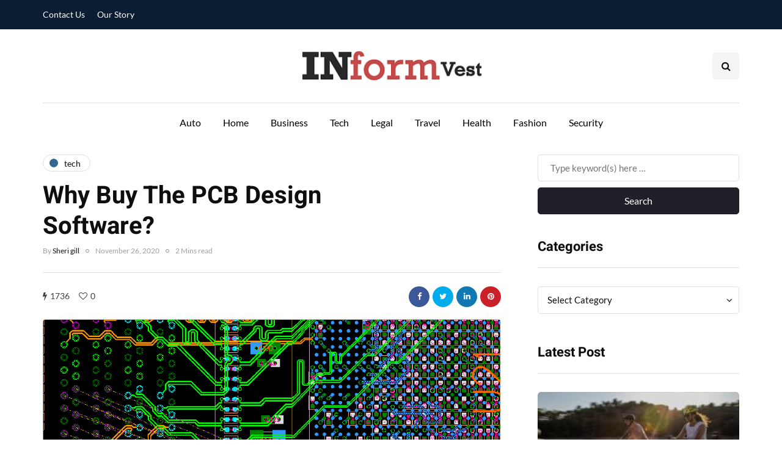

--- FILE ---
content_type: text/html; charset=UTF-8
request_url: https://informvest.net/why-buy-the-pcb-design-software/
body_size: 17744
content:
<!DOCTYPE html>
<html lang="en-US">
<head>
<meta name="viewport" content="width=device-width, initial-scale=1.0" />
<meta charset="UTF-8" />
<link rel="profile" href="https://gmpg.org/xfn/11" />
<link rel="pingback" href="https://informvest.net/xmlrpc.php" />
  <meta name='robots' content='index, follow, max-image-preview:large, max-snippet:-1, max-video-preview:-1' />
	<style>img:is([sizes="auto" i], [sizes^="auto," i]) { contain-intrinsic-size: 3000px 1500px }</style>
	
	<!-- This site is optimized with the Yoast SEO plugin v26.1.1 - https://yoast.com/wordpress/plugins/seo/ -->
	<title>Why Buy The PCB Design Software? |</title>
	<link rel="canonical" href="https://informvest.net/why-buy-the-pcb-design-software/" />
	<meta property="og:locale" content="en_US" />
	<meta property="og:type" content="article" />
	<meta property="og:title" content="Why Buy The PCB Design Software? |" />
	<meta property="og:description" content="Are you seeking a tool to enrich your design tenure? Do you want to boost your design projects? If your answers are..." />
	<meta property="og:url" content="https://informvest.net/why-buy-the-pcb-design-software/" />
	<meta property="article:published_time" content="2020-11-26T06:00:16+00:00" />
	<meta property="og:image" content="https://informvest.net/wp-content/uploads/2020/11/Untitleed-1.png" />
	<meta property="og:image:width" content="900" />
	<meta property="og:image:height" content="553" />
	<meta property="og:image:type" content="image/png" />
	<meta name="author" content="Sheri gill" />
	<meta name="twitter:card" content="summary_large_image" />
	<meta name="twitter:label1" content="Written by" />
	<meta name="twitter:data1" content="Sheri gill" />
	<meta name="twitter:label2" content="Est. reading time" />
	<meta name="twitter:data2" content="3 minutes" />
	<script type="application/ld+json" class="yoast-schema-graph">{"@context":"https://schema.org","@graph":[{"@type":"WebPage","@id":"https://informvest.net/why-buy-the-pcb-design-software/","url":"https://informvest.net/why-buy-the-pcb-design-software/","name":"Why Buy The PCB Design Software? |","isPartOf":{"@id":"https://informvest.net/#website"},"primaryImageOfPage":{"@id":"https://informvest.net/why-buy-the-pcb-design-software/#primaryimage"},"image":{"@id":"https://informvest.net/why-buy-the-pcb-design-software/#primaryimage"},"thumbnailUrl":"https://informvest.net/wp-content/uploads/2020/11/Untitleed-1.png","datePublished":"2020-11-26T06:00:16+00:00","author":{"@id":"https://informvest.net/#/schema/person/72ad5aab6cd51f60436966c5f31e7ac2"},"breadcrumb":{"@id":"https://informvest.net/why-buy-the-pcb-design-software/#breadcrumb"},"inLanguage":"en-US","potentialAction":[{"@type":"ReadAction","target":["https://informvest.net/why-buy-the-pcb-design-software/"]}]},{"@type":"ImageObject","inLanguage":"en-US","@id":"https://informvest.net/why-buy-the-pcb-design-software/#primaryimage","url":"https://informvest.net/wp-content/uploads/2020/11/Untitleed-1.png","contentUrl":"https://informvest.net/wp-content/uploads/2020/11/Untitleed-1.png","width":900,"height":553},{"@type":"BreadcrumbList","@id":"https://informvest.net/why-buy-the-pcb-design-software/#breadcrumb","itemListElement":[{"@type":"ListItem","position":1,"name":"Home","item":"https://informvest.net/"},{"@type":"ListItem","position":2,"name":"Why Buy The PCB Design Software?"}]},{"@type":"WebSite","@id":"https://informvest.net/#website","url":"https://informvest.net/","name":"","description":"","potentialAction":[{"@type":"SearchAction","target":{"@type":"EntryPoint","urlTemplate":"https://informvest.net/?s={search_term_string}"},"query-input":{"@type":"PropertyValueSpecification","valueRequired":true,"valueName":"search_term_string"}}],"inLanguage":"en-US"},{"@type":"Person","@id":"https://informvest.net/#/schema/person/72ad5aab6cd51f60436966c5f31e7ac2","name":"Sheri gill","image":{"@type":"ImageObject","inLanguage":"en-US","@id":"https://informvest.net/#/schema/person/image/","url":"https://secure.gravatar.com/avatar/69f9c4b9e17e0cb579d6e1e4521c4e4594270d533ae3bd89c69af6d47e263098?s=96&d=mm&r=g","contentUrl":"https://secure.gravatar.com/avatar/69f9c4b9e17e0cb579d6e1e4521c4e4594270d533ae3bd89c69af6d47e263098?s=96&d=mm&r=g","caption":"Sheri gill"},"url":"https://informvest.net/author/sheri-gill/"}]}</script>
	<!-- / Yoast SEO plugin. -->


<link href='https://fonts.gstatic.com' crossorigin rel='preconnect' />
<link rel="alternate" type="application/rss+xml" title=" &raquo; Feed" href="https://informvest.net/feed/" />
<script type="text/javascript">
/* <![CDATA[ */
window._wpemojiSettings = {"baseUrl":"https:\/\/s.w.org\/images\/core\/emoji\/16.0.1\/72x72\/","ext":".png","svgUrl":"https:\/\/s.w.org\/images\/core\/emoji\/16.0.1\/svg\/","svgExt":".svg","source":{"concatemoji":"https:\/\/informvest.net\/wp-includes\/js\/wp-emoji-release.min.js?ver=6.8.3"}};
/*! This file is auto-generated */
!function(s,n){var o,i,e;function c(e){try{var t={supportTests:e,timestamp:(new Date).valueOf()};sessionStorage.setItem(o,JSON.stringify(t))}catch(e){}}function p(e,t,n){e.clearRect(0,0,e.canvas.width,e.canvas.height),e.fillText(t,0,0);var t=new Uint32Array(e.getImageData(0,0,e.canvas.width,e.canvas.height).data),a=(e.clearRect(0,0,e.canvas.width,e.canvas.height),e.fillText(n,0,0),new Uint32Array(e.getImageData(0,0,e.canvas.width,e.canvas.height).data));return t.every(function(e,t){return e===a[t]})}function u(e,t){e.clearRect(0,0,e.canvas.width,e.canvas.height),e.fillText(t,0,0);for(var n=e.getImageData(16,16,1,1),a=0;a<n.data.length;a++)if(0!==n.data[a])return!1;return!0}function f(e,t,n,a){switch(t){case"flag":return n(e,"\ud83c\udff3\ufe0f\u200d\u26a7\ufe0f","\ud83c\udff3\ufe0f\u200b\u26a7\ufe0f")?!1:!n(e,"\ud83c\udde8\ud83c\uddf6","\ud83c\udde8\u200b\ud83c\uddf6")&&!n(e,"\ud83c\udff4\udb40\udc67\udb40\udc62\udb40\udc65\udb40\udc6e\udb40\udc67\udb40\udc7f","\ud83c\udff4\u200b\udb40\udc67\u200b\udb40\udc62\u200b\udb40\udc65\u200b\udb40\udc6e\u200b\udb40\udc67\u200b\udb40\udc7f");case"emoji":return!a(e,"\ud83e\udedf")}return!1}function g(e,t,n,a){var r="undefined"!=typeof WorkerGlobalScope&&self instanceof WorkerGlobalScope?new OffscreenCanvas(300,150):s.createElement("canvas"),o=r.getContext("2d",{willReadFrequently:!0}),i=(o.textBaseline="top",o.font="600 32px Arial",{});return e.forEach(function(e){i[e]=t(o,e,n,a)}),i}function t(e){var t=s.createElement("script");t.src=e,t.defer=!0,s.head.appendChild(t)}"undefined"!=typeof Promise&&(o="wpEmojiSettingsSupports",i=["flag","emoji"],n.supports={everything:!0,everythingExceptFlag:!0},e=new Promise(function(e){s.addEventListener("DOMContentLoaded",e,{once:!0})}),new Promise(function(t){var n=function(){try{var e=JSON.parse(sessionStorage.getItem(o));if("object"==typeof e&&"number"==typeof e.timestamp&&(new Date).valueOf()<e.timestamp+604800&&"object"==typeof e.supportTests)return e.supportTests}catch(e){}return null}();if(!n){if("undefined"!=typeof Worker&&"undefined"!=typeof OffscreenCanvas&&"undefined"!=typeof URL&&URL.createObjectURL&&"undefined"!=typeof Blob)try{var e="postMessage("+g.toString()+"("+[JSON.stringify(i),f.toString(),p.toString(),u.toString()].join(",")+"));",a=new Blob([e],{type:"text/javascript"}),r=new Worker(URL.createObjectURL(a),{name:"wpTestEmojiSupports"});return void(r.onmessage=function(e){c(n=e.data),r.terminate(),t(n)})}catch(e){}c(n=g(i,f,p,u))}t(n)}).then(function(e){for(var t in e)n.supports[t]=e[t],n.supports.everything=n.supports.everything&&n.supports[t],"flag"!==t&&(n.supports.everythingExceptFlag=n.supports.everythingExceptFlag&&n.supports[t]);n.supports.everythingExceptFlag=n.supports.everythingExceptFlag&&!n.supports.flag,n.DOMReady=!1,n.readyCallback=function(){n.DOMReady=!0}}).then(function(){return e}).then(function(){var e;n.supports.everything||(n.readyCallback(),(e=n.source||{}).concatemoji?t(e.concatemoji):e.wpemoji&&e.twemoji&&(t(e.twemoji),t(e.wpemoji)))}))}((window,document),window._wpemojiSettings);
/* ]]> */
</script>
<style id='wp-emoji-styles-inline-css' type='text/css'>

	img.wp-smiley, img.emoji {
		display: inline !important;
		border: none !important;
		box-shadow: none !important;
		height: 1em !important;
		width: 1em !important;
		margin: 0 0.07em !important;
		vertical-align: -0.1em !important;
		background: none !important;
		padding: 0 !important;
	}
</style>
<link rel="stylesheet" href="https://informvest.net/wp-includes/css/dist/block-library/style.min.css?ver=6.8.3">
<style id='classic-theme-styles-inline-css' type='text/css'>
/*! This file is auto-generated */
.wp-block-button__link{color:#fff;background-color:#32373c;border-radius:9999px;box-shadow:none;text-decoration:none;padding:calc(.667em + 2px) calc(1.333em + 2px);font-size:1.125em}.wp-block-file__button{background:#32373c;color:#fff;text-decoration:none}
</style>
<style id='global-styles-inline-css' type='text/css'>
:root{--wp--preset--aspect-ratio--square: 1;--wp--preset--aspect-ratio--4-3: 4/3;--wp--preset--aspect-ratio--3-4: 3/4;--wp--preset--aspect-ratio--3-2: 3/2;--wp--preset--aspect-ratio--2-3: 2/3;--wp--preset--aspect-ratio--16-9: 16/9;--wp--preset--aspect-ratio--9-16: 9/16;--wp--preset--color--black: #000000;--wp--preset--color--cyan-bluish-gray: #abb8c3;--wp--preset--color--white: #ffffff;--wp--preset--color--pale-pink: #f78da7;--wp--preset--color--vivid-red: #cf2e2e;--wp--preset--color--luminous-vivid-orange: #ff6900;--wp--preset--color--luminous-vivid-amber: #fcb900;--wp--preset--color--light-green-cyan: #7bdcb5;--wp--preset--color--vivid-green-cyan: #00d084;--wp--preset--color--pale-cyan-blue: #8ed1fc;--wp--preset--color--vivid-cyan-blue: #0693e3;--wp--preset--color--vivid-purple: #9b51e0;--wp--preset--gradient--vivid-cyan-blue-to-vivid-purple: linear-gradient(135deg,rgba(6,147,227,1) 0%,rgb(155,81,224) 100%);--wp--preset--gradient--light-green-cyan-to-vivid-green-cyan: linear-gradient(135deg,rgb(122,220,180) 0%,rgb(0,208,130) 100%);--wp--preset--gradient--luminous-vivid-amber-to-luminous-vivid-orange: linear-gradient(135deg,rgba(252,185,0,1) 0%,rgba(255,105,0,1) 100%);--wp--preset--gradient--luminous-vivid-orange-to-vivid-red: linear-gradient(135deg,rgba(255,105,0,1) 0%,rgb(207,46,46) 100%);--wp--preset--gradient--very-light-gray-to-cyan-bluish-gray: linear-gradient(135deg,rgb(238,238,238) 0%,rgb(169,184,195) 100%);--wp--preset--gradient--cool-to-warm-spectrum: linear-gradient(135deg,rgb(74,234,220) 0%,rgb(151,120,209) 20%,rgb(207,42,186) 40%,rgb(238,44,130) 60%,rgb(251,105,98) 80%,rgb(254,248,76) 100%);--wp--preset--gradient--blush-light-purple: linear-gradient(135deg,rgb(255,206,236) 0%,rgb(152,150,240) 100%);--wp--preset--gradient--blush-bordeaux: linear-gradient(135deg,rgb(254,205,165) 0%,rgb(254,45,45) 50%,rgb(107,0,62) 100%);--wp--preset--gradient--luminous-dusk: linear-gradient(135deg,rgb(255,203,112) 0%,rgb(199,81,192) 50%,rgb(65,88,208) 100%);--wp--preset--gradient--pale-ocean: linear-gradient(135deg,rgb(255,245,203) 0%,rgb(182,227,212) 50%,rgb(51,167,181) 100%);--wp--preset--gradient--electric-grass: linear-gradient(135deg,rgb(202,248,128) 0%,rgb(113,206,126) 100%);--wp--preset--gradient--midnight: linear-gradient(135deg,rgb(2,3,129) 0%,rgb(40,116,252) 100%);--wp--preset--font-size--small: 13px;--wp--preset--font-size--medium: 20px;--wp--preset--font-size--large: 36px;--wp--preset--font-size--x-large: 42px;--wp--preset--spacing--20: 0.44rem;--wp--preset--spacing--30: 0.67rem;--wp--preset--spacing--40: 1rem;--wp--preset--spacing--50: 1.5rem;--wp--preset--spacing--60: 2.25rem;--wp--preset--spacing--70: 3.38rem;--wp--preset--spacing--80: 5.06rem;--wp--preset--shadow--natural: 6px 6px 9px rgba(0, 0, 0, 0.2);--wp--preset--shadow--deep: 12px 12px 50px rgba(0, 0, 0, 0.4);--wp--preset--shadow--sharp: 6px 6px 0px rgba(0, 0, 0, 0.2);--wp--preset--shadow--outlined: 6px 6px 0px -3px rgba(255, 255, 255, 1), 6px 6px rgba(0, 0, 0, 1);--wp--preset--shadow--crisp: 6px 6px 0px rgba(0, 0, 0, 1);}:where(.is-layout-flex){gap: 0.5em;}:where(.is-layout-grid){gap: 0.5em;}body .is-layout-flex{display: flex;}.is-layout-flex{flex-wrap: wrap;align-items: center;}.is-layout-flex > :is(*, div){margin: 0;}body .is-layout-grid{display: grid;}.is-layout-grid > :is(*, div){margin: 0;}:where(.wp-block-columns.is-layout-flex){gap: 2em;}:where(.wp-block-columns.is-layout-grid){gap: 2em;}:where(.wp-block-post-template.is-layout-flex){gap: 1.25em;}:where(.wp-block-post-template.is-layout-grid){gap: 1.25em;}.has-black-color{color: var(--wp--preset--color--black) !important;}.has-cyan-bluish-gray-color{color: var(--wp--preset--color--cyan-bluish-gray) !important;}.has-white-color{color: var(--wp--preset--color--white) !important;}.has-pale-pink-color{color: var(--wp--preset--color--pale-pink) !important;}.has-vivid-red-color{color: var(--wp--preset--color--vivid-red) !important;}.has-luminous-vivid-orange-color{color: var(--wp--preset--color--luminous-vivid-orange) !important;}.has-luminous-vivid-amber-color{color: var(--wp--preset--color--luminous-vivid-amber) !important;}.has-light-green-cyan-color{color: var(--wp--preset--color--light-green-cyan) !important;}.has-vivid-green-cyan-color{color: var(--wp--preset--color--vivid-green-cyan) !important;}.has-pale-cyan-blue-color{color: var(--wp--preset--color--pale-cyan-blue) !important;}.has-vivid-cyan-blue-color{color: var(--wp--preset--color--vivid-cyan-blue) !important;}.has-vivid-purple-color{color: var(--wp--preset--color--vivid-purple) !important;}.has-black-background-color{background-color: var(--wp--preset--color--black) !important;}.has-cyan-bluish-gray-background-color{background-color: var(--wp--preset--color--cyan-bluish-gray) !important;}.has-white-background-color{background-color: var(--wp--preset--color--white) !important;}.has-pale-pink-background-color{background-color: var(--wp--preset--color--pale-pink) !important;}.has-vivid-red-background-color{background-color: var(--wp--preset--color--vivid-red) !important;}.has-luminous-vivid-orange-background-color{background-color: var(--wp--preset--color--luminous-vivid-orange) !important;}.has-luminous-vivid-amber-background-color{background-color: var(--wp--preset--color--luminous-vivid-amber) !important;}.has-light-green-cyan-background-color{background-color: var(--wp--preset--color--light-green-cyan) !important;}.has-vivid-green-cyan-background-color{background-color: var(--wp--preset--color--vivid-green-cyan) !important;}.has-pale-cyan-blue-background-color{background-color: var(--wp--preset--color--pale-cyan-blue) !important;}.has-vivid-cyan-blue-background-color{background-color: var(--wp--preset--color--vivid-cyan-blue) !important;}.has-vivid-purple-background-color{background-color: var(--wp--preset--color--vivid-purple) !important;}.has-black-border-color{border-color: var(--wp--preset--color--black) !important;}.has-cyan-bluish-gray-border-color{border-color: var(--wp--preset--color--cyan-bluish-gray) !important;}.has-white-border-color{border-color: var(--wp--preset--color--white) !important;}.has-pale-pink-border-color{border-color: var(--wp--preset--color--pale-pink) !important;}.has-vivid-red-border-color{border-color: var(--wp--preset--color--vivid-red) !important;}.has-luminous-vivid-orange-border-color{border-color: var(--wp--preset--color--luminous-vivid-orange) !important;}.has-luminous-vivid-amber-border-color{border-color: var(--wp--preset--color--luminous-vivid-amber) !important;}.has-light-green-cyan-border-color{border-color: var(--wp--preset--color--light-green-cyan) !important;}.has-vivid-green-cyan-border-color{border-color: var(--wp--preset--color--vivid-green-cyan) !important;}.has-pale-cyan-blue-border-color{border-color: var(--wp--preset--color--pale-cyan-blue) !important;}.has-vivid-cyan-blue-border-color{border-color: var(--wp--preset--color--vivid-cyan-blue) !important;}.has-vivid-purple-border-color{border-color: var(--wp--preset--color--vivid-purple) !important;}.has-vivid-cyan-blue-to-vivid-purple-gradient-background{background: var(--wp--preset--gradient--vivid-cyan-blue-to-vivid-purple) !important;}.has-light-green-cyan-to-vivid-green-cyan-gradient-background{background: var(--wp--preset--gradient--light-green-cyan-to-vivid-green-cyan) !important;}.has-luminous-vivid-amber-to-luminous-vivid-orange-gradient-background{background: var(--wp--preset--gradient--luminous-vivid-amber-to-luminous-vivid-orange) !important;}.has-luminous-vivid-orange-to-vivid-red-gradient-background{background: var(--wp--preset--gradient--luminous-vivid-orange-to-vivid-red) !important;}.has-very-light-gray-to-cyan-bluish-gray-gradient-background{background: var(--wp--preset--gradient--very-light-gray-to-cyan-bluish-gray) !important;}.has-cool-to-warm-spectrum-gradient-background{background: var(--wp--preset--gradient--cool-to-warm-spectrum) !important;}.has-blush-light-purple-gradient-background{background: var(--wp--preset--gradient--blush-light-purple) !important;}.has-blush-bordeaux-gradient-background{background: var(--wp--preset--gradient--blush-bordeaux) !important;}.has-luminous-dusk-gradient-background{background: var(--wp--preset--gradient--luminous-dusk) !important;}.has-pale-ocean-gradient-background{background: var(--wp--preset--gradient--pale-ocean) !important;}.has-electric-grass-gradient-background{background: var(--wp--preset--gradient--electric-grass) !important;}.has-midnight-gradient-background{background: var(--wp--preset--gradient--midnight) !important;}.has-small-font-size{font-size: var(--wp--preset--font-size--small) !important;}.has-medium-font-size{font-size: var(--wp--preset--font-size--medium) !important;}.has-large-font-size{font-size: var(--wp--preset--font-size--large) !important;}.has-x-large-font-size{font-size: var(--wp--preset--font-size--x-large) !important;}
:where(.wp-block-post-template.is-layout-flex){gap: 1.25em;}:where(.wp-block-post-template.is-layout-grid){gap: 1.25em;}
:where(.wp-block-columns.is-layout-flex){gap: 2em;}:where(.wp-block-columns.is-layout-grid){gap: 2em;}
:root :where(.wp-block-pullquote){font-size: 1.5em;line-height: 1.6;}
</style>
<link rel="stylesheet" href="https://informvest.net/wp-content/plugins/contact-form-7/includes/css/styles.css?ver=6.1.2">
<link rel="stylesheet" href="https://informvest.net/wp-content/themes/inhype/css/bootstrap.css?ver=6.8.3">
<link rel="stylesheet" href="https://informvest.net/wp-content/themes/inhype/js/owl-carousel/owl.carousel.css?ver=6.8.3">
<link rel="stylesheet" href="https://informvest.net/wp-content/themes/inhype/style.css?ver=1.0.2">
<link rel="stylesheet" href="https://informvest.net/wp-content/themes/inhype/responsive.css?ver=all">
<link rel="stylesheet" href="https://informvest.net/wp-content/themes/inhype/css/animations.css?ver=6.8.3">
<link rel="stylesheet" href="https://informvest.net/wp-content/themes/inhype/css/font-awesome.css?ver=6.8.3">
<link rel="stylesheet" href="https://informvest.net/wp-content/themes/inhype/js/select2/select2.css?ver=6.8.3">
<link rel="stylesheet" href="https://informvest.net/wp-content/themes/inhype/css/idangerous.swiper.css?ver=6.8.3">
<link rel="stylesheet" href="https://informvest.net/wp-content/themes/inhype/js/aos/aos.css?ver=6.8.3">
<link rel="stylesheet" href="https://informvest.net/wp-includes/css/dashicons.min.css?ver=6.8.3">
<link rel="stylesheet" href="https://informvest.net/wp-includes/js/thickbox/thickbox.css?ver=6.8.3">
<link rel="stylesheet" href="https://informvest.net/wp-content/themes/inhype/inc/modules/mega-menu/css/mega-menu.css?ver=6.8.3">
<link rel="stylesheet" href="https://informvest.net/wp-content/themes/inhype/inc/modules/mega-menu/css/mega-menu-responsive.css?ver=6.8.3">
<link rel="stylesheet" href="https://informvest.net/wp-content/plugins/wp-pagenavi/pagenavi-css.css?ver=2.70">
<link rel="stylesheet" href="https://informvest.net/wp-content/uploads/style-cache-inhype.css?ver=1733547982.8267">
<script type="text/javascript" src="https://informvest.net/wp-includes/js/jquery/jquery.min.js?ver=3.7.1" id="jquery-core-js"></script>
<script type="text/javascript" src="https://informvest.net/wp-includes/js/jquery/jquery-migrate.min.js?ver=3.4.1" id="jquery-migrate-js"></script>
<script type="text/javascript" src="https://informvest.net/wp-content/uploads/js-cache-inhype.js?ver=1733547982.8344" id="js-cache-inhype-js"></script>
<link rel="https://api.w.org/" href="https://informvest.net/wp-json/" /><link rel="alternate" title="JSON" type="application/json" href="https://informvest.net/wp-json/wp/v2/posts/3837" /><link rel="EditURI" type="application/rsd+xml" title="RSD" href="https://informvest.net/xmlrpc.php?rsd" />
<meta name="generator" content="WordPress 6.8.3" />
<link rel='shortlink' href='https://informvest.net/?p=3837' />
<link rel="alternate" title="oEmbed (JSON)" type="application/json+oembed" href="https://informvest.net/wp-json/oembed/1.0/embed?url=https%3A%2F%2Finformvest.net%2Fwhy-buy-the-pcb-design-software%2F" />
<link rel="alternate" title="oEmbed (XML)" type="text/xml+oembed" href="https://informvest.net/wp-json/oembed/1.0/embed?url=https%3A%2F%2Finformvest.net%2Fwhy-buy-the-pcb-design-software%2F&#038;format=xml" />
<style type="text/css">.saboxplugin-wrap{-webkit-box-sizing:border-box;-moz-box-sizing:border-box;-ms-box-sizing:border-box;box-sizing:border-box;border:1px solid #eee;width:100%;clear:both;display:block;overflow:hidden;word-wrap:break-word;position:relative}.saboxplugin-wrap .saboxplugin-gravatar{float:left;padding:0 20px 20px 20px}.saboxplugin-wrap .saboxplugin-gravatar img{max-width:100px;height:auto;border-radius:0;}.saboxplugin-wrap .saboxplugin-authorname{font-size:18px;line-height:1;margin:20px 0 0 20px;display:block}.saboxplugin-wrap .saboxplugin-authorname a{text-decoration:none}.saboxplugin-wrap .saboxplugin-authorname a:focus{outline:0}.saboxplugin-wrap .saboxplugin-desc{display:block;margin:5px 20px}.saboxplugin-wrap .saboxplugin-desc a{text-decoration:underline}.saboxplugin-wrap .saboxplugin-desc p{margin:5px 0 12px}.saboxplugin-wrap .saboxplugin-web{margin:0 20px 15px;text-align:left}.saboxplugin-wrap .sab-web-position{text-align:right}.saboxplugin-wrap .saboxplugin-web a{color:#ccc;text-decoration:none}.saboxplugin-wrap .saboxplugin-socials{position:relative;display:block;background:#fcfcfc;padding:5px;border-top:1px solid #eee}.saboxplugin-wrap .saboxplugin-socials a svg{width:20px;height:20px}.saboxplugin-wrap .saboxplugin-socials a svg .st2{fill:#fff; transform-origin:center center;}.saboxplugin-wrap .saboxplugin-socials a svg .st1{fill:rgba(0,0,0,.3)}.saboxplugin-wrap .saboxplugin-socials a:hover{opacity:.8;-webkit-transition:opacity .4s;-moz-transition:opacity .4s;-o-transition:opacity .4s;transition:opacity .4s;box-shadow:none!important;-webkit-box-shadow:none!important}.saboxplugin-wrap .saboxplugin-socials .saboxplugin-icon-color{box-shadow:none;padding:0;border:0;-webkit-transition:opacity .4s;-moz-transition:opacity .4s;-o-transition:opacity .4s;transition:opacity .4s;display:inline-block;color:#fff;font-size:0;text-decoration:inherit;margin:5px;-webkit-border-radius:0;-moz-border-radius:0;-ms-border-radius:0;-o-border-radius:0;border-radius:0;overflow:hidden}.saboxplugin-wrap .saboxplugin-socials .saboxplugin-icon-grey{text-decoration:inherit;box-shadow:none;position:relative;display:-moz-inline-stack;display:inline-block;vertical-align:middle;zoom:1;margin:10px 5px;color:#444;fill:#444}.clearfix:after,.clearfix:before{content:' ';display:table;line-height:0;clear:both}.ie7 .clearfix{zoom:1}.saboxplugin-socials.sabox-colored .saboxplugin-icon-color .sab-twitch{border-color:#38245c}.saboxplugin-socials.sabox-colored .saboxplugin-icon-color .sab-behance{border-color:#003eb0}.saboxplugin-socials.sabox-colored .saboxplugin-icon-color .sab-deviantart{border-color:#036824}.saboxplugin-socials.sabox-colored .saboxplugin-icon-color .sab-digg{border-color:#00327c}.saboxplugin-socials.sabox-colored .saboxplugin-icon-color .sab-dribbble{border-color:#ba1655}.saboxplugin-socials.sabox-colored .saboxplugin-icon-color .sab-facebook{border-color:#1e2e4f}.saboxplugin-socials.sabox-colored .saboxplugin-icon-color .sab-flickr{border-color:#003576}.saboxplugin-socials.sabox-colored .saboxplugin-icon-color .sab-github{border-color:#264874}.saboxplugin-socials.sabox-colored .saboxplugin-icon-color .sab-google{border-color:#0b51c5}.saboxplugin-socials.sabox-colored .saboxplugin-icon-color .sab-html5{border-color:#902e13}.saboxplugin-socials.sabox-colored .saboxplugin-icon-color .sab-instagram{border-color:#1630aa}.saboxplugin-socials.sabox-colored .saboxplugin-icon-color .sab-linkedin{border-color:#00344f}.saboxplugin-socials.sabox-colored .saboxplugin-icon-color .sab-pinterest{border-color:#5b040e}.saboxplugin-socials.sabox-colored .saboxplugin-icon-color .sab-reddit{border-color:#992900}.saboxplugin-socials.sabox-colored .saboxplugin-icon-color .sab-rss{border-color:#a43b0a}.saboxplugin-socials.sabox-colored .saboxplugin-icon-color .sab-sharethis{border-color:#5d8420}.saboxplugin-socials.sabox-colored .saboxplugin-icon-color .sab-soundcloud{border-color:#995200}.saboxplugin-socials.sabox-colored .saboxplugin-icon-color .sab-spotify{border-color:#0f612c}.saboxplugin-socials.sabox-colored .saboxplugin-icon-color .sab-stackoverflow{border-color:#a95009}.saboxplugin-socials.sabox-colored .saboxplugin-icon-color .sab-steam{border-color:#006388}.saboxplugin-socials.sabox-colored .saboxplugin-icon-color .sab-user_email{border-color:#b84e05}.saboxplugin-socials.sabox-colored .saboxplugin-icon-color .sab-tumblr{border-color:#10151b}.saboxplugin-socials.sabox-colored .saboxplugin-icon-color .sab-twitter{border-color:#0967a0}.saboxplugin-socials.sabox-colored .saboxplugin-icon-color .sab-vimeo{border-color:#0d7091}.saboxplugin-socials.sabox-colored .saboxplugin-icon-color .sab-windows{border-color:#003f71}.saboxplugin-socials.sabox-colored .saboxplugin-icon-color .sab-whatsapp{border-color:#003f71}.saboxplugin-socials.sabox-colored .saboxplugin-icon-color .sab-wordpress{border-color:#0f3647}.saboxplugin-socials.sabox-colored .saboxplugin-icon-color .sab-yahoo{border-color:#14002d}.saboxplugin-socials.sabox-colored .saboxplugin-icon-color .sab-youtube{border-color:#900}.saboxplugin-socials.sabox-colored .saboxplugin-icon-color .sab-xing{border-color:#000202}.saboxplugin-socials.sabox-colored .saboxplugin-icon-color .sab-mixcloud{border-color:#2475a0}.saboxplugin-socials.sabox-colored .saboxplugin-icon-color .sab-vk{border-color:#243549}.saboxplugin-socials.sabox-colored .saboxplugin-icon-color .sab-medium{border-color:#00452c}.saboxplugin-socials.sabox-colored .saboxplugin-icon-color .sab-quora{border-color:#420e00}.saboxplugin-socials.sabox-colored .saboxplugin-icon-color .sab-meetup{border-color:#9b181c}.saboxplugin-socials.sabox-colored .saboxplugin-icon-color .sab-goodreads{border-color:#000}.saboxplugin-socials.sabox-colored .saboxplugin-icon-color .sab-snapchat{border-color:#999700}.saboxplugin-socials.sabox-colored .saboxplugin-icon-color .sab-500px{border-color:#00557f}.saboxplugin-socials.sabox-colored .saboxplugin-icon-color .sab-mastodont{border-color:#185886}.sabox-plus-item{margin-bottom:20px}@media screen and (max-width:480px){.saboxplugin-wrap{text-align:center}.saboxplugin-wrap .saboxplugin-gravatar{float:none;padding:20px 0;text-align:center;margin:0 auto;display:block}.saboxplugin-wrap .saboxplugin-gravatar img{float:none;display:inline-block;display:-moz-inline-stack;vertical-align:middle;zoom:1}.saboxplugin-wrap .saboxplugin-desc{margin:0 10px 20px;text-align:center}.saboxplugin-wrap .saboxplugin-authorname{text-align:center;margin:10px 0 20px}}body .saboxplugin-authorname a,body .saboxplugin-authorname a:hover{box-shadow:none;-webkit-box-shadow:none}a.sab-profile-edit{font-size:16px!important;line-height:1!important}.sab-edit-settings a,a.sab-profile-edit{color:#0073aa!important;box-shadow:none!important;-webkit-box-shadow:none!important}.sab-edit-settings{margin-right:15px;position:absolute;right:0;z-index:2;bottom:10px;line-height:20px}.sab-edit-settings i{margin-left:5px}.saboxplugin-socials{line-height:1!important}.rtl .saboxplugin-wrap .saboxplugin-gravatar{float:right}.rtl .saboxplugin-wrap .saboxplugin-authorname{display:flex;align-items:center}.rtl .saboxplugin-wrap .saboxplugin-authorname .sab-profile-edit{margin-right:10px}.rtl .sab-edit-settings{right:auto;left:0}img.sab-custom-avatar{max-width:75px;}.saboxplugin-wrap {margin-top:0px; margin-bottom:0px; padding: 0px 0px }.saboxplugin-wrap .saboxplugin-authorname {font-size:18px; line-height:25px;}.saboxplugin-wrap .saboxplugin-desc p, .saboxplugin-wrap .saboxplugin-desc {font-size:14px !important; line-height:21px !important;}.saboxplugin-wrap .saboxplugin-web {font-size:14px;}.saboxplugin-wrap .saboxplugin-socials a svg {width:18px;height:18px;}</style><link rel="icon" href="https://informvest.net/wp-content/uploads/2020/04/cropped-Inform-Vest-f-32x32.png" sizes="32x32" />
<link rel="icon" href="https://informvest.net/wp-content/uploads/2020/04/cropped-Inform-Vest-f-192x192.png" sizes="192x192" />
<link rel="apple-touch-icon" href="https://informvest.net/wp-content/uploads/2020/04/cropped-Inform-Vest-f-180x180.png" />
<meta name="msapplication-TileImage" content="https://informvest.net/wp-content/uploads/2020/04/cropped-Inform-Vest-f-270x270.png" />
<style id="kirki-inline-styles">@font-face{font-display:swap;font-family:'Cormorant Garamond';font-style:normal;font-weight:400;src:url(//fonts.gstatic.com/l/font?kit=co3umX5slCNuHLi8bLeY9MK7whWMhyjypVO7abI26QOD_v86GnA&skey=a863d1376a24bd7a&v=v21) format('woff');}@font-face{font-display:swap;font-family:'Heebo';font-style:normal;font-weight:700;src:url(//fonts.gstatic.com/l/font?kit=NGSpv5_NC0k9P_v6ZUCbLRAHxK1EbiuccQ&skey=878db4aed11f133b&v=v28) format('woff');}@font-face{font-display:swap;font-family:'Lato';font-style:normal;font-weight:400;src:url(//fonts.gstatic.com/l/font?kit=S6uyw4BMUTPHjxAwWA&skey=2d58b92a99e1c086&v=v25) format('woff');}</style></head>

<body data-rsssl=1 class="wp-singular post-template-default single single-post postid-3837 single-format-standard wp-theme-inhype blog-post-transparent-header-disable blog-small-page-width blog-slider-disable blog-enable-images-animations blog-enable-sticky-sidebar blog-style-corners-rounded blog-home-block-title-left blog-home-block-title-style-doubleborder blog-home-block-subtitle-style-uppercase">




            <div class="header-menu-bg menu_black menu_border_boxed header-menu-none header-menu-social-icons-left" role="navigation">
      <div class="header-menu">
        <div class="container">
          <div class="row">
            <div class="col-md-12">
                            <div class="menu-top-menu-container-toggle">
                                <i class="fa fa-user" aria-hidden="true"></i>
                              </div>
              <div class="menu-top-container"><ul id="menu-top-1" class="links"><li class="menu-item menu-item-type-post_type menu-item-object-page menu-item-11269"><a href="https://informvest.net/contact-us/">Contact Us</a></li>
<li class="menu-item menu-item-type-post_type menu-item-object-page menu-item-11268"><a href="https://informvest.net/our-story/">Our Story</a></li>
</ul></div>                          </div>
          </div>
        </div>
      </div>
    </div>
        

<header class="main-header clearfix header-layout-menu-below-header-center-border mainmenu-light">
<div class="blog-post-reading-progress"></div>
<div class="container">
  <div class="row">
    <div class="col-md-12">

      <div class="header-left">
              </div>

      <div class="header-center">
            <div class="mainmenu-mobile-toggle"><i class="fa fa-bars" aria-hidden="true"></i></div>
                <div class="logo">
        <a class="logo-link" href="https://informvest.net/"><img src="https://informvest.net/wp-content/uploads/2020/04/Inform-Vest.png" alt="" class="regular-logo"><img src="https://wp.wp-preview.com/inhype/inhype-1/wp-content/uploads/2019/12/logo-inhype-white-2x.png" alt="" class="light-logo"></a>
                </div>
        
          </div>

      <div class="header-right">
                <div class="search-toggle-wrapper search-header">
          <a class="search-toggle-btn" aria-label="Search toggle"><i class="fa fa-search" aria-hidden="true"></i></a>
          <div class="header-center-search-form">
            <form method="get" role="search" class="searchform" action="https://informvest.net/">
	<input type="search" aria-label="Search" class="field" name="s" value="" placeholder="Type keyword(s) here&hellip;" /><input type="submit" class="submit btn" value="Search" />
</form>
          </div>
        </div>
        
              </div>

    </div>
  </div>
  
        <div class="mainmenu mainmenu-light mainmenu-center mainmenu-none mainmenu-regularfont mainmenu-downarrow clearfix" role="navigation">

        <div id="navbar" class="navbar navbar-default clearfix mgt-mega-menu">

          <div class="navbar-inner">
              <div class="container">

                  <div class="navbar-toggle btn" data-toggle="collapse" data-target=".collapse">
                    Menu                  </div>

                  <div class="navbar-center-wrapper">
                  <div class="navbar-collapse collapse"><ul id="menu-home-2" class="nav"><li id="mgt-menu-item-3254" class="menu-item menu-item-type-taxonomy menu-item-object-category"><a href="https://informvest.net/category/auto/">Auto</a></li><li id="mgt-menu-item-1244" class="menu-item menu-item-type-taxonomy menu-item-object-category"><a href="https://informvest.net/category/home/">Home</a></li><li id="mgt-menu-item-1245" class="menu-item menu-item-type-taxonomy menu-item-object-category"><a href="https://informvest.net/category/business/">Business</a></li><li id="mgt-menu-item-1246" class="menu-item menu-item-type-taxonomy menu-item-object-category current-post-ancestor current-menu-parent current-post-parent"><a href="https://informvest.net/category/tech/">Tech</a></li><li id="mgt-menu-item-1247" class="menu-item menu-item-type-taxonomy menu-item-object-category"><a href="https://informvest.net/category/legal/">Legal</a></li><li id="mgt-menu-item-1248" class="menu-item menu-item-type-taxonomy menu-item-object-category"><a href="https://informvest.net/category/travel/">Travel</a></li><li id="mgt-menu-item-1249" class="menu-item menu-item-type-taxonomy menu-item-object-category"><a href="https://informvest.net/category/health/">Health</a></li><li id="mgt-menu-item-1250" class="menu-item menu-item-type-taxonomy menu-item-object-category"><a href="https://informvest.net/category/fashion/">Fashion</a></li><li id="mgt-menu-item-2046" class="menu-item menu-item-type-taxonomy menu-item-object-category"><a href="https://informvest.net/category/security/">Security</a></li></ul></div>                  </div>

              </div>
          </div>

        </div>

    </div>
    
    
    </div>
</header>


	
<div class="content-block post-header-inheader post-sidebar-right">
	<div class="post-container container span-col-md-8">
		<div class="row">
						<div class="col-md-8">
				<div class="blog-post blog-post-single hentry clearfix">
					<div class="container-page-item-title container-page-item-title-inside without-bg">
    <div class="page-item-title-single page-item-title-single-inside">
                <div class="inhype-post-single inhype-post">
            <div class="post-categories"><a href="https://informvest.net/category/tech/"><span class="cat-dot"></span><span class="cat-title">Tech</span></a></div>
            <div class="inhype-post-details">
                <h1 class="post-title entry-title">Why Buy The PCB Design Software?</h1>
                                <div class="post-author">
                    <span class="vcard">
                        By <span class="fn"><a href="https://informvest.net/author/sheri-gill/" title="Posts by Sheri gill" rel="author">Sheri gill</a></span>
                    </span>
                </div>
                <div class="post-info-dot"></div>
                                <div class="post-date"><time class="entry-date published updated" datetime="2020-11-26T06:00:16+00:00">November 26, 2020</time></div>
                                <div class="post-info-dot"></div>
                <div class="post-read-time">2 Mins read</div>
                                <div class="post-details-bottom post-details-bottom-inline">

    <div class="post-info-wrapper">
    
        <div class="post-info-views"><i class="fa fa-bolt" aria-hidden="true"></i>1736</div>
            <div class="post-info-likes"><a href="#" class="post-like-button" data-id="3837"><i class="fa fa-heart-o" aria-hidden="true"></i></a><span class="post-like-counter">0</span></div>
        </div>

        <div class="post-info-share">
      	<div class="post-social-wrapper">
        <div class="post-social-title"><span class="post-social-title-text">Share</span></div>
        <div class="post-social-frame">
    		<div class="post-social">
    			<a title="Share with Facebook" href="https://informvest.net/why-buy-the-pcb-design-software/" data-type="facebook" data-title="Why Buy The PCB Design Software?" class="facebook-share"> <i class="fa fa-facebook"></i></a><a title="Tweet this" href="https://informvest.net/why-buy-the-pcb-design-software/" data-type="twitter" data-title="Why Buy The PCB Design Software?" class="twitter-share"> <i class="fa fa-twitter"></i></a><a title="Share with LinkedIn" href="https://informvest.net/why-buy-the-pcb-design-software/" data-type="linkedin" data-title="Why Buy The PCB Design Software?" data-image="https://informvest.net/wp-content/uploads/2020/11/Untitleed-1.png" class="linkedin-share"> <i class="fa fa-linkedin"></i></a><a title="Pin this" href="https://informvest.net/why-buy-the-pcb-design-software/" data-type="pinterest" data-title="Why Buy The PCB Design Software?" data-image="https://informvest.net/wp-content/uploads/2020/11/Untitleed-1.png" class="pinterest-share"> <i class="fa fa-pinterest"></i></a>    		</div>
        </div>
		<div class="clear"></div>
	</div>
	    </div>
    
</div>
            </div>
        </div>
    </div>
</div>
					<article id="post-3837" class="post-3837 post type-post status-publish format-standard has-post-thumbnail category-tech" role="main">
						<div class="post-content-wrapper">
							<div class="post-content clearfix">
																<div class="blog-post-thumb">

									<img width="900" height="553" src="https://informvest.net/wp-content/uploads/2020/11/Untitleed-1.png" class="attachment-inhype-blog-thumb size-inhype-blog-thumb wp-post-image" alt="" decoding="async" fetchpriority="high" srcset="https://informvest.net/wp-content/uploads/2020/11/Untitleed-1.png 900w, https://informvest.net/wp-content/uploads/2020/11/Untitleed-1-300x184.png 300w, https://informvest.net/wp-content/uploads/2020/11/Untitleed-1-768x472.png 768w, https://informvest.net/wp-content/uploads/2020/11/Untitleed-1-360x221.png 360w" sizes="(max-width: 900px) 100vw, 900px" />
								</div>
								
																																								<div class="entry-content">

								<p>Are you seeking a tool to enrich your design tenure? Do you want to boost your design projects? If your answers are yes, consider investing in the PCB design grid application. Such a tool helps you take your profession to new heights. A substantial number of architects and other experts are already tapping the potency of such software. You could list yourself among these successful professionals. Or you can hire a real pro like <a href="https://www.avanticircuits.com/the-ultimate-guide-to-picking-the-right-pcb-trace-width/">Avanti Circuits</a>.</p>
<h2>Perks of buying the PCB design software</h2>
<p>When it comes to designing, some professionals stick to traditional methods. They pick a paper and pencil to craft their designs. Although paper-based techniques deliver results, the automated design application is a much better option. In today&#8217;s era, you can&#8217;t depend on old techniques. You need cutting-edge methods for designing. The following are the popular benefits of using design software.</p>
<h3>Saves time</h3>
<p>Today, time equates to money. If you follow a snail-paced technique and submit your designs late, you might be thrown out of the competition. The truth is speed is the major determinant of success these days. Whether you&#8217;re a manufacturing professional or an architect, you&#8217;ve to make the most innovative designs as quickly as possible. The PCB design tool speeds up your chores. Open the application and use the grids effectively. Within minutes, you could complete your design neat and clean.</p>
<h3>Prevents mistakes</h3>
<p>Mistakes and errors are a part of any designing tenure. People learn from mistakes and try to become a better professional. However, your final design has to be error-free. In case your design contains mistakes, it could affect the business process from going on smoothly. That could impact the profitability of the venture as well. The PCB design application resolves this pressing issue. Firstly, the software helps you make designs swiftly. Secondly, any error gets highlighted in the grid. Consequently, you can fix those mistakes and provide a neat and error-free design.</p>
<h3>Earns you money</h3>
<p>The PCB design application isn&#8217;t free for use. You&#8217;ve to pay to bag the tool. So, how could the software earn you money? Well, the tool earns you money in numerous ways. First of all, the application speeds up your design tenure. You could craft more designs within a given time frame. If you calculate the sum earned within a particular period, you&#8217;ll understand that the application skyrockets your income.</p>
<h3>Affordable</h3>
<p>Some designers think that buying the PCB application might dent their wallet. This holds in the case of newbie designers. However, their assumptions are only myths. Most of the vendors provide this innovative tool at a small price tag. Without hurting your budget, you can own cutting-edge software that could add feathers to your design chores.</p>
<h2>Bottom line</h2>
<p>Crafting manufacturing designs or building layouts can be quite a herculean task, thanks to the competition and complexities involved. You ought to streamline your design process to stay abreast of others. An ideal PCB design tool lets you create effective designs with no errors. If you&#8217;re serious about your designing tenure, buy this innovative tool and enjoy fruitful results.</p>
<div class="saboxplugin-wrap" itemtype="http://schema.org/Person" itemscope itemprop="author"><div class="saboxplugin-tab"><div class="saboxplugin-gravatar"><img alt='Sheri gill' src='https://secure.gravatar.com/avatar/69f9c4b9e17e0cb579d6e1e4521c4e4594270d533ae3bd89c69af6d47e263098?s=100&#038;d=mm&#038;r=g' srcset='https://secure.gravatar.com/avatar/69f9c4b9e17e0cb579d6e1e4521c4e4594270d533ae3bd89c69af6d47e263098?s=200&#038;d=mm&#038;r=g 2x' class='avatar avatar-100 photo' height='100' width='100' itemprop="image"/></div><div class="saboxplugin-authorname"><a href="https://informvest.net/author/sheri-gill/" class="vcard author" rel="author"><span class="fn">Sheri gill</span></a></div><div class="saboxplugin-desc"><div itemprop="description"></div></div><div class="clearfix"></div></div></div>
																</div><!-- .entry-content -->

																<div class="inhype-social-share-fixed sidebar-position-right">
										<div class="post-social-wrapper">
        <div class="post-social-title"><span class="post-social-title-text">Share</span></div>
        <div class="post-social-frame">
    		<div class="post-social">
    			<a title="Share with Facebook" href="https://informvest.net/why-buy-the-pcb-design-software/" data-type="facebook" data-title="Why Buy The PCB Design Software?" class="facebook-share"> <i class="fa fa-facebook"></i></a><a title="Tweet this" href="https://informvest.net/why-buy-the-pcb-design-software/" data-type="twitter" data-title="Why Buy The PCB Design Software?" class="twitter-share"> <i class="fa fa-twitter"></i></a><a title="Share with LinkedIn" href="https://informvest.net/why-buy-the-pcb-design-software/" data-type="linkedin" data-title="Why Buy The PCB Design Software?" data-image="https://informvest.net/wp-content/uploads/2020/11/Untitleed-1.png" class="linkedin-share"> <i class="fa fa-linkedin"></i></a><a title="Pin this" href="https://informvest.net/why-buy-the-pcb-design-software/" data-type="pinterest" data-title="Why Buy The PCB Design Software?" data-image="https://informvest.net/wp-content/uploads/2020/11/Untitleed-1.png" class="pinterest-share"> <i class="fa fa-pinterest"></i></a>    		</div>
        </div>
		<div class="clear"></div>
	</div>
									</div>
								
								
																</div>

						</div>

					</article>
																				
										<div class="inhype-post inhype-post-bottom">
					<div class="post-details-bottom post-details-bottom-single">

    <div class="post-info-wrapper">
    
        <div class="post-info-views"><i class="fa fa-bolt" aria-hidden="true"></i>1736</div>
            <div class="post-info-likes"><a href="#" class="post-like-button" data-id="3837"><i class="fa fa-heart-o" aria-hidden="true"></i></a><span class="post-like-counter">0</span></div>
        </div>

        <div class="post-info-share">
      	<div class="post-social-wrapper">
        <div class="post-social-title"><span class="post-social-title-text">Share</span></div>
        <div class="post-social-frame">
    		<div class="post-social">
    			<a title="Share with Facebook" href="https://informvest.net/why-buy-the-pcb-design-software/" data-type="facebook" data-title="Why Buy The PCB Design Software?" class="facebook-share"> <i class="fa fa-facebook"></i></a><a title="Tweet this" href="https://informvest.net/why-buy-the-pcb-design-software/" data-type="twitter" data-title="Why Buy The PCB Design Software?" class="twitter-share"> <i class="fa fa-twitter"></i></a><a title="Share with LinkedIn" href="https://informvest.net/why-buy-the-pcb-design-software/" data-type="linkedin" data-title="Why Buy The PCB Design Software?" data-image="https://informvest.net/wp-content/uploads/2020/11/Untitleed-1.png" class="linkedin-share"> <i class="fa fa-linkedin"></i></a><a title="Pin this" href="https://informvest.net/why-buy-the-pcb-design-software/" data-type="pinterest" data-title="Why Buy The PCB Design Software?" data-image="https://informvest.net/wp-content/uploads/2020/11/Untitleed-1.png" class="pinterest-share"> <i class="fa fa-pinterest"></i></a>    		</div>
        </div>
		<div class="clear"></div>
	</div>
	    </div>
    
</div>
					</div>
									</div>

			</div>
						<div class="col-md-4 post-sidebar sidebar sidebar-right" role="complementary">
			<ul id="post-sidebar">
			  <li id="search-4" class="widget widget_search"><form method="get" role="search" id="searchform" class="searchform" action="https://informvest.net/">
	<input type="search" aria-label="Search" class="field" name="s" value="" id="s" placeholder="Type keyword(s) here &hellip;" /><input type="submit" class="submit btn" id="searchsubmit" value="Search" />
</form>
</li>
<li id="categories-3" class="widget widget_categories"><h2 class="widgettitle">Categories</h2>
<form action="https://informvest.net" method="get"><label class="screen-reader-text" for="cat">Categories</label><select  name='cat' id='cat' class='postform'>
	<option value='-1'>Select Category</option>
	<option class="level-0" value="196">Addiction Treatment</option>
	<option class="level-0" value="194">Addiction Treatment</option>
	<option class="level-0" value="179">Agriculture</option>
	<option class="level-0" value="148">Art</option>
	<option class="level-0" value="113">Auto</option>
	<option class="level-0" value="181">Auto restoration</option>
	<option class="level-0" value="197">Basement Finish</option>
	<option class="level-0" value="135">Beauty</option>
	<option class="level-0" value="2">Betting</option>
	<option class="level-0" value="163">Burial</option>
	<option class="level-0" value="3">Business</option>
	<option class="level-0" value="151">Career</option>
	<option class="level-0" value="112">Casino</option>
	<option class="level-0" value="161">Cleaning</option>
	<option class="level-0" value="185">Construction</option>
	<option class="level-0" value="177">Construction</option>
	<option class="level-0" value="235">Contractor</option>
	<option class="level-0" value="132">Dating</option>
	<option class="level-0" value="155">Diabetes</option>
	<option class="level-0" value="116">Education</option>
	<option class="level-0" value="162">Electronics</option>
	<option class="level-0" value="108">Entertainment</option>
	<option class="level-0" value="153">Environment</option>
	<option class="level-0" value="145">Equipment</option>
	<option class="level-0" value="152">Event</option>
	<option class="level-0" value="85">Fashion</option>
	<option class="level-0" value="1">Featured</option>
	<option class="level-0" value="111">Finance</option>
	<option class="level-0" value="119">Fish</option>
	<option class="level-0" value="133">Fitness</option>
	<option class="level-0" value="140">Flooring</option>
	<option class="level-0" value="117">Food</option>
	<option class="level-0" value="347">Furniture</option>
	<option class="level-0" value="149">Gaming</option>
	<option class="level-0" value="143">Gifts</option>
	<option class="level-0" value="144">Hair Care</option>
	<option class="level-0" value="84">Health</option>
	<option class="level-0" value="220">Health Drinks</option>
	<option class="level-0" value="7">Home</option>
	<option class="level-0" value="134">Home improvement</option>
	<option class="level-0" value="170">HVAC</option>
	<option class="level-0" value="131">Industry</option>
	<option class="level-0" value="150">Insurance</option>
	<option class="level-0" value="239">Internet Marketing</option>
	<option class="level-0" value="120">Jewellery</option>
	<option class="level-0" value="154">Kids</option>
	<option class="level-0" value="109">Law</option>
	<option class="level-0" value="4">Legal</option>
	<option class="level-0" value="138">Lifestyle</option>
	<option class="level-0" value="147">Loan</option>
	<option class="level-0" value="332">Mold Removal</option>
	<option class="level-0" value="195">Mortgage</option>
	<option class="level-0" value="182">Movie</option>
	<option class="level-0" value="221">Moving</option>
	<option class="level-0" value="137">News</option>
	<option class="level-0" value="186">Painting</option>
	<option class="level-0" value="118">pet</option>
	<option class="level-0" value="192">Photography</option>
	<option class="level-0" value="141">Plumbing</option>
	<option class="level-0" value="183">Portable Toilet</option>
	<option class="level-0" value="180">Private Investigator</option>
	<option class="level-0" value="122">Real Estate</option>
	<option class="level-0" value="142">Religion</option>
	<option class="level-0" value="121">Security</option>
	<option class="level-0" value="139">SEO</option>
	<option class="level-0" value="110">Shopping</option>
	<option class="level-0" value="107">Sports</option>
	<option class="level-0" value="5">Tech</option>
	<option class="level-0" value="215">Technology</option>
	<option class="level-0" value="6">Travel</option>
	<option class="level-0" value="164">Trucks</option>
	<option class="level-0" value="130">Wedding</option>
	<option class="level-0" value="184">Weight Loss</option>
	<option class="level-0" value="178">Wellness</option>
</select>
</form><script type="text/javascript">
/* <![CDATA[ */

(function() {
	var dropdown = document.getElementById( "cat" );
	function onCatChange() {
		if ( dropdown.options[ dropdown.selectedIndex ].value > 0 ) {
			dropdown.parentNode.submit();
		}
	}
	dropdown.onchange = onCatChange;
})();

/* ]]> */
</script>
</li>
        <li id="inhype-list-posts-8" class="widget widget_inhype_list_entries">        <h2 class="widgettitle">Latest Post</h2>
        <ul class="template-grid-short-inside">

                        <li class="template-grid-short">
            <div class="inhype-grid-post inhype-grid-short-post inhype-post format-standard"><div class="inhype-post-image-wrapper"><a href="https://informvest.net/unmatched-advantages-of-renting-an-electric-bike-on-your-vacation/"><div class="inhype-post-image" data-style="background-image: url(https://informvest.net/wp-content/uploads/2025/11/Article-23-informvest.net_.jpg);"></div></a></div><div class="inhype-post-details">
    <div class="post-categories"><a href="https://informvest.net/category/auto/"><span class="cat-dot"></span><span class="cat-title">Auto</span></a></div>
    <h3 class="post-title entry-title"><a href="https://informvest.net/unmatched-advantages-of-renting-an-electric-bike-on-your-vacation/">Unmatched Advantages of Renting an Electric Bike on Your Vacation</a></h3><div class="post-date"><time class="entry-date published updated" datetime="2025-11-14T07:21:10+00:00">November 14, 2025</time></div>
<div class="post-info-dot"></div>
<div class="post-read-time">1 Mins read</div>
</div></div>
        </li>
                                <li class="template-grid-short">
            <div class="inhype-grid-post inhype-grid-short-post inhype-post format-standard"><div class="inhype-post-image-wrapper"><a href="https://informvest.net/hacks-that-can-save-you-from-the-hassle-of-organizing-your-kids-birthday-party/"><div class="inhype-post-image" data-style="background-image: url(https://informvest.net/wp-content/uploads/2025/11/Article-20-informvest.net_.jpg);"></div></a></div><div class="inhype-post-details">
    <div class="post-categories"><a href="https://informvest.net/category/lifestyle/"><span class="cat-dot"></span><span class="cat-title">Lifestyle</span></a></div>
    <h3 class="post-title entry-title"><a href="https://informvest.net/hacks-that-can-save-you-from-the-hassle-of-organizing-your-kids-birthday-party/">Hacks That Can Save You from the Hassle of Organizing Your Kid’s Birthday Party</a></h3><div class="post-date"><time class="entry-date published updated" datetime="2025-11-14T07:20:38+00:00">November 14, 2025</time></div>
<div class="post-info-dot"></div>
<div class="post-read-time">1 Mins read</div>
</div></div>
        </li>
                                <li class="template-grid-short">
            <div class="inhype-grid-post inhype-grid-short-post inhype-post format-standard"><div class="inhype-post-image-wrapper"><a href="https://informvest.net/what-you-must-know-before-you-visit-san-sebastian-for-the-first-time/"><div class="inhype-post-image" data-style="background-image: url(https://informvest.net/wp-content/uploads/2025/11/Article-17-informvest.net_.jpg);"></div></a></div><div class="inhype-post-details">
    <div class="post-categories"><a href="https://informvest.net/category/travel/"><span class="cat-dot"></span><span class="cat-title">Travel</span></a></div>
    <h3 class="post-title entry-title"><a href="https://informvest.net/what-you-must-know-before-you-visit-san-sebastian-for-the-first-time/">What You Must Know Before You Visit San Sebastian for The First Time?</a></h3><div class="post-date"><time class="entry-date published updated" datetime="2025-11-14T07:20:06+00:00">November 14, 2025</time></div>
<div class="post-info-dot"></div>
<div class="post-read-time">1 Mins read</div>
</div></div>
        </li>
                                <li class="template-grid-short">
            <div class="inhype-grid-post inhype-grid-short-post inhype-post format-standard"><div class="inhype-post-image-wrapper"><a href="https://informvest.net/reasons-why-creative-wildlife-photography-is-the-most-challenging-genre/"><div class="inhype-post-image" data-style="background-image: url(https://informvest.net/wp-content/uploads/2025/11/Article-14-informvest.net_.jpg);"></div></a></div><div class="inhype-post-details">
    <div class="post-categories"><a href="https://informvest.net/category/photography/"><span class="cat-dot"></span><span class="cat-title">Photography</span></a></div>
    <h3 class="post-title entry-title"><a href="https://informvest.net/reasons-why-creative-wildlife-photography-is-the-most-challenging-genre/">Reasons Why Creative Wildlife Photography is the Most Challenging Genre?</a></h3><div class="post-date"><time class="entry-date published updated" datetime="2025-11-14T07:19:29+00:00">November 14, 2025</time></div>
<div class="post-info-dot"></div>
<div class="post-read-time">1 Mins read</div>
</div></div>
        </li>
                                <li class="template-grid-short">
            <div class="inhype-grid-post inhype-grid-short-post inhype-post format-standard"><div class="inhype-post-image-wrapper"><a href="https://informvest.net/spain-tour-for-couples-find-the-most-romantic-spots/"><div class="inhype-post-image" data-style="background-image: url(https://informvest.net/wp-content/uploads/2025/11/Article-8-informvest.net_.jpg);"></div></a></div><div class="inhype-post-details">
    <div class="post-categories"><a href="https://informvest.net/category/travel/"><span class="cat-dot"></span><span class="cat-title">Travel</span></a></div>
    <h3 class="post-title entry-title"><a href="https://informvest.net/spain-tour-for-couples-find-the-most-romantic-spots/">Spain tour for couples- Find the most romantic spots</a></h3><div class="post-date"><time class="entry-date published updated" datetime="2025-11-14T07:18:54+00:00">November 14, 2025</time></div>
<div class="post-info-dot"></div>
<div class="post-read-time">1 Mins read</div>
</div></div>
        </li>
                
        </ul>
        </li>
			</ul>
			</div>
			
		</div>	</div>
	<div class="post-container-bottom container span-col-md-8">
		<div class="row">
			<div class="col-md-8">
													
				
				
				
							</div>
		</div>	</div></div>


  



<div class="footer-sidebar-2-wrapper footer-white">
  <div class="footer-sidebar-2 sidebar container footer-sidebar-2-container">
    <ul id="footer-sidebar-2">
      <li id="text-6" class="widget widget_text"><h2 class="widgettitle">Link</h2>
			<div class="textwidget"><p><a href="https://joker123.id/"><strong>https://joker123.id/</strong></a></p>
</div>
		</li>
<li id="block-2" class="widget widget_block widget_text">
<p><strong><a rel="noreferrer noopener" href="https://www.goal55.id/" target="_blank">judi online</a></strong></p>
</li>
<li id="block-3" class="widget widget_block widget_text">
<p><strong><a rel="noreferrer noopener" href="https://www.togel55.co/" target="_blank">Togel Online</a></strong></p>
</li>
<li id="block-4" class="widget widget_block widget_text">
<p><strong><a rel="noreferrer noopener" href="https://www.oxfordancestors.com/" target="_blank">slot online</a></strong></p>
</li>
    </ul>
  </div>
</div>

<div class="footer-wrapper">
  <footer class="footer-white">
    <div class="container">
            
                        <div class="footer-menu" role="navigation">
            <div class="menu-top-container"><ul id="menu-top-2" class="footer-links"><li class="menu-item menu-item-type-post_type menu-item-object-page menu-item-11269"><a href="https://informvest.net/contact-us/">Contact Us</a></li>
<li class="menu-item menu-item-type-post_type menu-item-object-page menu-item-11268"><a href="https://informvest.net/our-story/">Our Story</a></li>
</ul></div>            </div>
            
            <div class="footer-bottom">

              <div class="footer-copyright">
                  <p>© 2024 Copyright <strong>by <a href="https://informvest.net/">informvest.net</a>.</strong> All rights reserved.</p>              </div>

              
            </div>
    </div>
  </footer>
</div>

<a class="scroll-to-top btn" aria-label="Scroll to top" href="#top"></a>


<script type="speculationrules">
{"prefetch":[{"source":"document","where":{"and":[{"href_matches":"\/*"},{"not":{"href_matches":["\/wp-*.php","\/wp-admin\/*","\/wp-content\/uploads\/*","\/wp-content\/*","\/wp-content\/plugins\/*","\/wp-content\/themes\/inhype\/*","\/*\\?(.+)"]}},{"not":{"selector_matches":"a[rel~=\"nofollow\"]"}},{"not":{"selector_matches":".no-prefetch, .no-prefetch a"}}]},"eagerness":"conservative"}]}
</script>
<script type="text/javascript" src="https://informvest.net/wp-content/plugins/inhype-theme-addons/assets/js.js?ver=6.8.3" id="inhype-ta-script-frontend-js"></script>
<script type="text/javascript" src="https://informvest.net/wp-includes/js/dist/hooks.min.js?ver=4d63a3d491d11ffd8ac6" id="wp-hooks-js"></script>
<script type="text/javascript" src="https://informvest.net/wp-includes/js/dist/i18n.min.js?ver=5e580eb46a90c2b997e6" id="wp-i18n-js"></script>
<script type="text/javascript" id="wp-i18n-js-after">
/* <![CDATA[ */
wp.i18n.setLocaleData( { "text direction\u0004ltr": [ "ltr" ] } );
/* ]]> */
</script>
<script type="text/javascript" src="https://informvest.net/wp-content/plugins/contact-form-7/includes/swv/js/index.js?ver=6.1.2" id="swv-js"></script>
<script type="text/javascript" id="contact-form-7-js-before">
/* <![CDATA[ */
var wpcf7 = {
    "api": {
        "root": "https:\/\/informvest.net\/wp-json\/",
        "namespace": "contact-form-7\/v1"
    }
};
/* ]]> */
</script>
<script type="text/javascript" src="https://informvest.net/wp-content/plugins/contact-form-7/includes/js/index.js?ver=6.1.2" id="contact-form-7-js"></script>
<script type="text/javascript" id="wpil-frontend-script-js-extra">
/* <![CDATA[ */
var wpilFrontend = {"ajaxUrl":"\/wp-admin\/admin-ajax.php","postId":"3837","postType":"post","openInternalInNewTab":"0","openExternalInNewTab":"0","disableClicks":"0","openLinksWithJS":"0","trackAllElementClicks":"0","clicksI18n":{"imageNoText":"Image in link: No Text","imageText":"Image Title: ","noText":"No Anchor Text Found"}};
/* ]]> */
</script>
<script type="text/javascript" src="https://informvest.net/wp-content/plugins/link-whisper-premium/js/frontend.min.js?ver=1718201915" id="wpil-frontend-script-js"></script>
<script type="text/javascript" src="https://informvest.net/wp-content/themes/inhype/js/aos/aos.js?ver=2.3.1" id="aos-js"></script>
<script type="text/javascript" src="https://informvest.net/wp-content/themes/inhype/js/parallax.min.js?ver=1.5.0" id="parallax-js"></script>
<script type="text/javascript" id="thickbox-js-extra">
/* <![CDATA[ */
var thickboxL10n = {"next":"Next >","prev":"< Prev","image":"Image","of":"of","close":"Close","noiframes":"This feature requires inline frames. You have iframes disabled or your browser does not support them.","loadingAnimation":"https:\/\/informvest.net\/wp-includes\/js\/thickbox\/loadingAnimation.gif"};
/* ]]> */
</script>
<script type="text/javascript" src="https://informvest.net/wp-includes/js/thickbox/thickbox.js?ver=3.1-20121105" id="thickbox-js"></script>
<script type="text/javascript" src="https://informvest.net/wp-content/themes/inhype/js/bootstrap.min.js?ver=3.1.1" id="bootstrap-js"></script>
<script type="text/javascript" src="https://informvest.net/wp-content/themes/inhype/js/easing.js?ver=1.3" id="easing-js"></script>
<script type="text/javascript" src="https://informvest.net/wp-content/themes/inhype/js/select2/select2.min.js?ver=3.5.1" id="inhype-select2-js"></script>
<script type="text/javascript" src="https://informvest.net/wp-content/themes/inhype/js/owl-carousel/owl.carousel.min.js?ver=2.0.0" id="owl-carousel-js"></script>
<script type="text/javascript" src="https://informvest.net/wp-content/themes/inhype/js/template.js?ver=1.3" id="inhype-script-js"></script>
<script type="text/javascript" id="inhype-script-js-after">
/* <![CDATA[ */
(function($){
  $(document).ready(function($) {

    "use strict";

    $("body").on("click", ".inhype-post .post-like-button", function(e){

      e.preventDefault();
      e.stopPropagation();

      var postlikes = $(this).next(".post-like-counter").text();
      var postid = $(this).data("id");

      if(getCookie("inhype-likes-for-post-"+postid) == 1) {
        // Already liked
      } else {

        setCookie("inhype-likes-for-post-"+postid, "1", 365);

        $(this).children("i").attr("class", "fa fa-heart");

        $(this).next(".post-like-counter").text(parseInt(postlikes) + 1);

        var data = {
            action: "inhype_likes",
            postid: postid,
        };

        var ajaxurl = "https://informvest.net/wp-admin/admin-ajax.php";

        $.post( ajaxurl, data, function(response) {

            var wpdata = response;

        });
      }

    });

  });
  })(jQuery);
/* ]]> */
</script>
<script type="text/javascript" src="https://informvest.net/wp-content/themes/inhype/inc/modules/mega-menu/js/mega-menu.js?ver=1.0.0" id="inhype-mega-menu-js"></script>
</body>
</html>


--- FILE ---
content_type: text/javascript
request_url: https://informvest.net/wp-content/uploads/js-cache-inhype.js?ver=1733547982.8344
body_size: -113
content:
/* Cache file created at 2024-12-07 05:06:22 */    (function($){
    $(document).ready(function() {


        
    });
    })(jQuery);
     /*2024-12-07 05:06*//* JS Generator Execution Time: 0.00010800361633301 seconds */